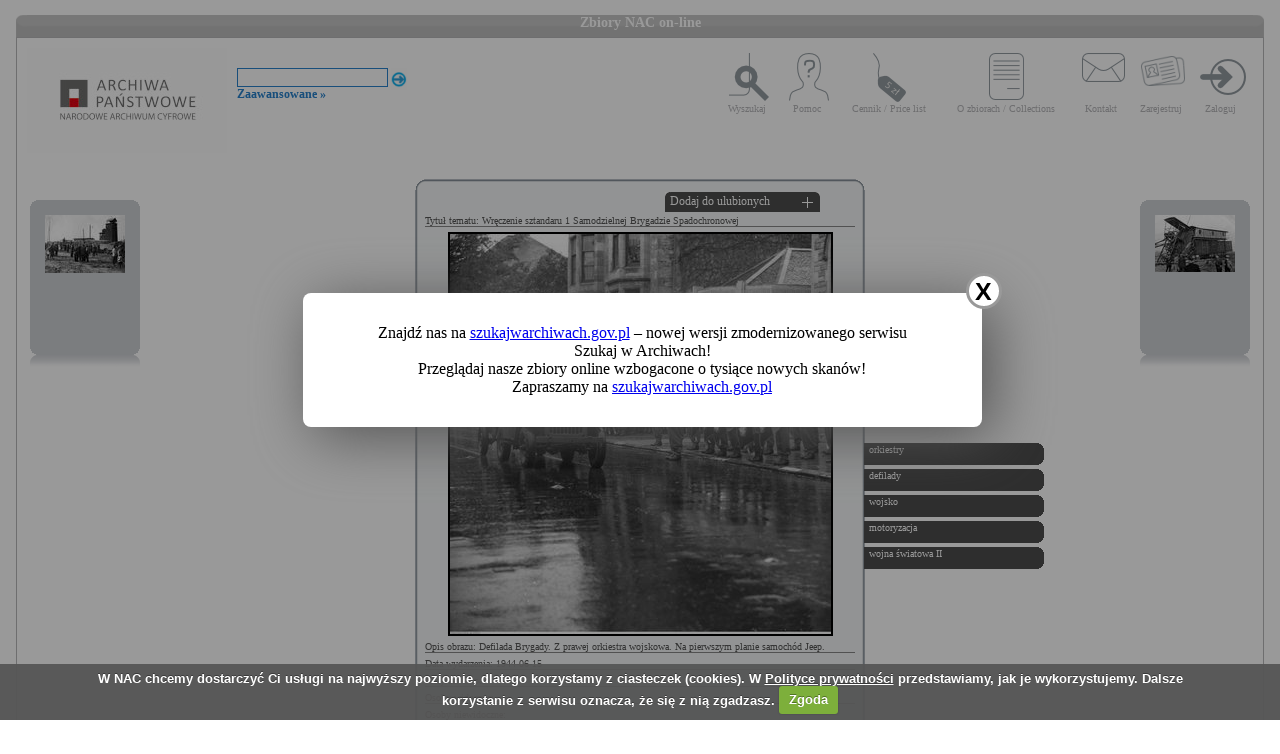

--- FILE ---
content_type: text/html; charset=utf-8
request_url: https://audiovis.nac.gov.pl/obraz/50574:4/
body_size: 3252
content:
<!DOCTYPE html PUBLIC "-//W3C//DTD XHTML 1.0 Transitional//EN" "http://www.w3.org/TR/xhtml1/DTD/xhtml1-transitional.dtd">

<html xmlns="http://www.w3.org/1999/xhtml" lang="pl" xml:lang="pl">
  <head>
  <title>Zbiory NAC on-line</title>
    <meta http-equiv="Content-Type" content="text/html; charset=utf-8" />
    <meta name=”deklaracja-dostępności” content=”https://audiovis.nac.gov.pl/deklaracja-dostepnosci/” />
    <link rel="stylesheet" type="text/css" href="/css/jquery.tooltip.css" />
    <link rel="stylesheet" type="text/css" href="/css/style.css" />
    <script type="text/javascript" language="javascript" src="/js/lytebox.js"></script>
    <link rel="stylesheet" href="/css/lytebox.css" type="text/css" media="screen" />
    <script type="text/javascript" src="/js/jquery-1.9.1.min.js"></script>
    <script type="text/javascript" src="/js/jquery.dimensions.js"></script>
    <script type="text/javascript" src="/js/jquery.tooltip.js"></script>
    <script type="text/javascript" src="/js/effects.js"></script>
    <link rel="stylesheet" type="text/css" href="/js/cookiecuttr/cookiecuttr.css" />
    <script type="text/javascript" src="/js/jquery.cookie.js"></script>
    <script type="text/javascript" src="/js/cookiecuttr/jquery.cookiecuttr.js"></script>
    <link type="image/vnd.microsoft.icon" href="/favicon.ico" rel="shortcut icon"/>
    <script type="text/javascript">
    $(document).ready(function () {
      $.cookieCuttr();
    });
    </script>

<!-- Google Tag Manager -->
<script>(function(w,d,s,l,i){w[l]=w[l]||[];w[l].push({'gtm.start':
new Date().getTime(),event:'gtm.js'});var f=d.getElementsByTagName(s)[0],
j=d.createElement(s),dl=l!='dataLayer'?'&l='+l:'';j.async=true;j.src=
'https://www.googletagmanager.com/gtm.js?id='+i+dl;f.parentNode.insertBefore(j,f);
})(window,document,'script','dataLayer','GTM-KB2ZJCR');</script>
<!-- End Google Tag Manager -->

  </head>

  <body id="main">

<!-- Google Tag Manager (noscript) -->
<noscript><iframe src="https://www.googletagmanager.com/ns.html?id=GTM-KB2ZJCR"
height="0" width="0" style="display:none;visibility:hidden"></iframe></noscript>
<!-- End Google Tag Manager (noscript) -->

    <div id="main_container_bar">
      <div id="main_container_bar_corner_left"></div>
      <h1>Zbiory NAC on-line</h1>
      <div id="main_container_bar_corner_right"></div>
    </div>

    <div id="main_container">
      <div id="main_container_head">
        <a id="nac_logo" href="/"></a>
        
        <div id="search_form" >
          <form id="ImageSearchForm" method="post" action="/search/"><fieldset style="display:none;"><input type="hidden" name="_method" value="POST" /></fieldset>
            <div class="input"><label for="ImageSearch"></label><input name="search" type="text" id="ImageSearch" value="" /></div><div class="submit"><input type="image" src="/img/search_button.png" /></div>
          </form>
          <a href="/search/advanced" id="advSlink">Zaawansowane &raquo;</a>
        </div>
        <ul id="main_menu">
          <li class="wyszukaj"><a href="/search/advanced/">Wyszukaj</a></li>
          <li class="pomoc"><a href="/instrukcja/">Pomoc</a></li>
          <li class="cennik"><a href="/files/cenniki-compressed.pdf">Cennik / Price list</a></li>
          <li class="regulamin"><a href="/files/o_zbiorach.pdf">O zbiorach / Collections</a></li>
          <li class="kontakt"><a href="/kontakt">Kontakt</a></li>
          
            <li class="zarejestruj"><a href="/ulubione/register/">Zarejestruj</a></li>
            <li class="zaloguj"><a href="/ulubione/login">Zaloguj</a></li>
          
        </ul>
      </div>
      <div id="content">





 

  <div class="small_box box_left">
  <div class="small_box_top"></div>
  <div class="small_box_content">

<a href="/obraz/50573/"><img border="0" alt="poprzedni obraz" src="https://audiovis.nac.gov.pl/i/SM2/SM2_1-G-1250-4.jpg" /></a>


  </div>
  <div class="small_box_bottom"></div>
  <div class="small_box_gloss"></div>
  </div>




  <div class="small_box box_right">
  <div class="small_box_top"></div>
  <div class="small_box_content">

  <a href="/obraz/50575/"><img border="0" alt="następny obraz" src="https://audiovis.nac.gov.pl/i/SM2/SM2_1-G-1250-5.jpg" /></a>

  </div>
  <div class="small_box_bottom"></div>
  <div class="small_box_gloss"></div>
  </div>



<div class="big_box">
<div class="big_box_top">
<div class="corner_left"></div>
<div class="box_top_bg"></div>
<div class="corner_right"></div>
</div>

<div class="big_box_content">

<div class="box_title">Tytuł tematu: Wręczenie sztandaru 1 Samodzielnej Brygadzie Spadochronowej</div>
<div class="photo"><a href="https://audiovis.nac.gov.pl/i/PIC/PIC_18-329-46.jpg" rel="lytebox" border="0" tytul="Wręczenie sztandaru 1 Samodzielnej Brygadzie Spadochronowej" opis="Defilada Brygady. Z prawej orkiestra wojskowa. Na pierwszym planie samochód Jeep." title="Kliknij, aby powiększyć "><img border="0" src="https://audiovis.nac.gov.pl/i/SM0/SM0_18-329-46.jpg" style="border: 2px solid black;" alt="Kliknij, aby powiekszyc" /></a></div>
<div class="box_title">Opis obrazu: Defilada Brygady. Z prawej orkiestra wojskowa. Na pierwszym planie samochód Jeep.</div>
<div class="box_title">Data wydarzenia: 1944-06-15 </div>
<div class="box_title">Miejsce:  Cupar</div>
<div class="box_title">Osoby widoczne:  </div>
<div class="box_title">Osoby niewidoczne: </div>
<div class="box_title">Hasła przedmiotowe:     orkiestry,    defilady,    wojsko,    motoryzacja,    wojna światowa II,</div>
<div class="box_title">Inne nazwy własne:     samochód Jeep,</div>
<div class="box_title">Zakład fotograficzny: </div>
<div class="box_title">Autor: Datka Czesław</div>
<div class="box_title">Zespół: <a class="link_zespol" href="/zespol/18/">Archiwum Fotograficzne Czesława Datki</a></div>
<div class="box_title">Sygnatura: 18-329-46</div>

</div>

<div class="big_box_bottom">
<div class="corner_left"></div>
<div class="box_bottom_bg"></div>
<div class="corner_right"></div>
</div>
</div>


<div class="big_box">
<div class="big_box_top">
<div class="corner_left"></div>
<div class="box_top_bg"></div>
<div class="corner_right"></div>
</div>

<div class="big_box_content">
<div class="box_title">Pozostałe zdjęcia: <a class="title_text"></a></div>



<a href="/obraz/50483:4/"><img border="0" alt="poprzedni obraz" src="https://audiovis.nac.gov.pl/i/SM2/SM2_18-329-31.jpg" style="width: 80px; height: 80px;" /></a>



<a href="/obraz/50484:4/"><img border="0" alt="poprzedni obraz" src="https://audiovis.nac.gov.pl/i/SM2/SM2_18-329-32.jpg" style="width: 80px; height: 80px;" /></a>



<a href="/obraz/50490:4/"><img border="0" alt="poprzedni obraz" src="https://audiovis.nac.gov.pl/i/SM2/SM2_18-329-33.jpg" style="width: 80px; height: 80px;" /></a>



<a href="/obraz/50500:4/"><img border="0" alt="poprzedni obraz" src="https://audiovis.nac.gov.pl/i/SM2/SM2_18-329-34.jpg" style="width: 80px; height: 80px;" /></a>



<a href="/obraz/50501:4/"><img border="0" alt="poprzedni obraz" src="https://audiovis.nac.gov.pl/i/SM2/SM2_18-329-35.jpg" style="width: 80px; height: 80px;" /></a>



<a href="/obraz/50504:4/"><img border="0" alt="poprzedni obraz" src="https://audiovis.nac.gov.pl/i/SM2/SM2_18-329-36.jpg" style="width: 80px; height: 80px;" /></a>



<a href="/obraz/50511:4/"><img border="0" alt="poprzedni obraz" src="https://audiovis.nac.gov.pl/i/SM2/SM2_18-329-37.jpg" style="width: 80px; height: 80px;" /></a>



<a href="/obraz/50514:4/"><img border="0" alt="poprzedni obraz" src="https://audiovis.nac.gov.pl/i/SM2/SM2_18-329-38.jpg" style="width: 80px; height: 80px;" /></a>



<a href="/obraz/50531:4/"><img border="0" alt="poprzedni obraz" src="https://audiovis.nac.gov.pl/i/SM2/SM2_18-329-39.jpg" style="width: 80px; height: 80px;" /></a>



<a href="/obraz/50538:4/"><img border="0" alt="poprzedni obraz" src="https://audiovis.nac.gov.pl/i/SM2/SM2_18-329-40.jpg" style="width: 80px; height: 80px;" /></a>



<div class="paging"><span><a class="prev" href="/obraz/50574:3/" title="Poprzednia">
      &laquo Poprzednia
    </a></span><span><a href="/obraz/50574:1/" title="Strona 1"> 1 </a>|
  </span><span><a href="/obraz/50574:2/" title="Strona 2"> 2 </a>|
  </span><span><a href="/obraz/50574:3/" title="Strona 3"> 3 </a>|
  </span><span title="Aktualna">	4 |</span><span><a href="/obraz/50574:5/" title="Strona 5"> 5 </a>|
  </span><span><a class="next" href="/obraz/50574:5/" title="Następna">
      Następna &raquo
    </a></span></div>


</div>
<div class="big_box_bottom">
<div class="corner_left"></div>
<div class="box_bottom_bg"></div>
<div class="corner_right"></div>
</div>
<div class="big_box_gloss"></div>
</div>

<div class="tabs">

<div class="tab"><a class="bottom_tab" href="/haslo/254/">orkiestry</a></div> 

<div class="tab"><a class="bottom_tab" href="/haslo/60/">defilady</a></div> 

<div class="tab"><a class="bottom_tab" href="/haslo/438/">wojsko</a></div> 

<div class="tab"><a class="bottom_tab" href="/haslo/224/">motoryzacja</a></div> 

<div class="tab"><a class="bottom_tab" href="/haslo/436/">wojna światowa II</a></div> 

</div>

<a href="/ulubione/dodaj/50574" class="dodajDoUlubionych">Dodaj do ulubionych</a>




<div style="clear: both;"></div>
<div><a href="/deklaracja-dostepnosci/" style="text-decoration: none; color: black;">Deklaracja dostępności</a></div>



<!--    Czas wykonania skryptu: 0:00:00.011797<br>
    Stron:  -->
      </div>
    </div>
	<script type="text/javascript">
   $(function () {
       if (typeof $.cookie("SeenNewSiteInfo")==='undefined'){
           $('.hover_bkgr_fricc').show();
       }
       $('.popupCloseButton').click(function(){
           $('.hover_bkgr_fricc').hide();
           $.cookie("SeenNewSiteInfo", 1, { expires : 10 });
       });
   });
</script>
<style>
   .hover_bkgr_fricc{
   background:rgba(0,0,0,.4);
   display:none;
   height:100%;
   position:fixed;
   text-align:center;
   top:0;
   left:0;
   width:100%;
   z-index:10000;
   }
   .hover_bkgr_fricc .helper{
   display:inline-block;
   height:100%;
   vertical-align:middle;
   }
   .hover_bkgr_fricc > div {
   background-color: #fff;
   box-shadow: 10px 10px 60px #555;
   display: inline-block;
   height: auto;
   max-width: 551px;
   min-height: 100px;
   vertical-align: middle;
   width: 60%;
   position: relative;
   border-radius: 8px;
   padding: 15px 5%;
   }
   .popupCloseButton {
   background-color: #fff;
   border: 3px solid #999;
   border-radius: 50px;
   cursor: pointer;
   display: inline-block;
   font-family: arial;
   font-weight: bold;
   position: absolute;
   top: -20px;
   right: -20px;
   font-size: 25px;
   line-height: 30px;
   width: 30px;
   height: 30px;
   text-align: center;
   }
   .popupCloseButton:hover {
   background-color: #ccc;
   }
   .trigger_popup_fricc {
   cursor: pointer;
   font-size: 20px;
   margin: 20px;
   display: inline-block;
   font-weight: bold;
   }
</style>
<div class="hover_bkgr_fricc">
   <span class="helper"></span>
   <div>
      <div class="popupCloseButton">X</div>
      <p>Znajdź nas na <a href="https://szukajwarchiwach.gov.pl">szukajwarchiwach.gov.pl</a> – nowej wersji zmodernizowanego serwisu Szukaj w Archiwach!<br/>Przeglądaj nasze zbiory online wzbogacone o tysiące nowych skanów!</br>Zapraszamy na <a href="https://szukajwarchiwach.gov.pl">szukajwarchiwach.gov.pl</a></p>
   </div>
</div>

  <script type="text/javascript" src="/_Incapsula_Resource?SWJIYLWA=719d34d31c8e3a6e6fffd425f7e032f3&ns=3&cb=2145832712" async></script></body>
</html>
